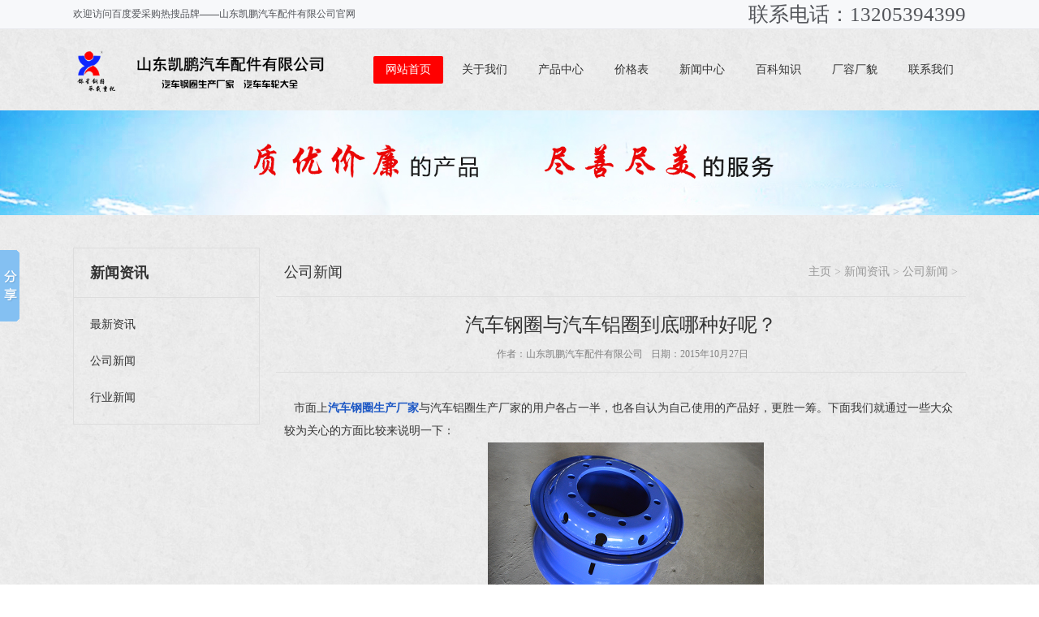

--- FILE ---
content_type: text/html
request_url: http://www.kaidagangquan.com/news/gongsi/100.html
body_size: 4344
content:
<!DOCTYPE html>
<html lang="zh-CN">
<head>
<meta charset="gb2312">
<meta http-equiv="X-UA-Compatible" content="IE=edge">
<meta name="viewport" content="width=device-width, initial-scale=1">
<title>汽车钢圈与汽车铝圈到底哪种好呢？_公司新闻-山东凯鹏汽车配件有限公司</title>
<meta name="keywords" content="汽车钢圈与汽车铝圈到底哪种好呢？" />
<meta name="description" content="汽车钢圈与汽车铝圈到底哪种好呢？" />
<link href="../../css/style.css" type="text/css" rel="stylesheet" />
<link href="../../css/font-awesome.css" type="text/css" rel="stylesheet" />
<link href="../../css/mobile.css" type="text/css" rel="stylesheet" />
<script type="text/javascript" src="../../js/jquery.min.js"></script>
<script type="text/javascript" src="../../js/TouchSlide.1.1.js"></script>
<script type="text/javascript" src="../../js/common.js"></script>
<script type="text/javascript">showNum(11,'news','add','.countnum');</script>

<!--[if lte IE 6]>
<script src="/style/js/png.js" type="text/javascript"></script>
<script type="text/javascript">
DD_belatedPNG.fix('*');
</script>
<![endif]-->

</head>

<body>
<!--头部开始-->
<header> <section> <div class="tem_inner tem_top">
<h2>欢迎访问百度爱采购热搜品牌——山东凯鹏汽车配件有限公司官网</h2>
<div class="tem_top_nav">
<ol>
<li><a href="###">联系电话：13205394399</a></li>
</ol>
</div>
</div>
</section> <div class="tem_inner tem_head">
<h1 class="logo"><a title="凯达汽车钢圈" href="/"><img alt="凯达汽车钢圈" src="../../img/logo.png" /></a></h1>
<nav> <ul>
<li class="first_menu"><a class="current" href="/">网站首页</a></li>
<li><a href="/about.html">关于我们</a> </li>
<li><a href="/product">产品中心</a> <dl> <dd><a href="/product/qcgq/">汽车钢圈</a> <div class="met_clear"></div>
</dd></dl></li>
<li><a href="/jiage.html">价格表</a> </li>
<li><a href="/news">新闻中心</a> <dl> <dd><a href="/news/gongsi">公司新闻</a> <a href="/news/hangye">行业新闻</a> <a href="/news/dongtai">最新动态</a> <div class="met_clear"></div>
</dd></dl></li>
<li><a href="/baike">百科知识</a> </li>
<li><a href="/crcm/">厂容厂貌</a> </li>
<li><a href="/contact.html">联系我们</a> </li>
</ul>
</nav></div>
</header> <div class="clear"></div>
<div class="header_mobile">
<div class="logo_mobile"><a title="汽车钢圈生产厂家-山东凯鹏汽车配件有限公司" href="/"><img alt="汽车钢圈生产厂家-山东凯鹏汽车配件有限公司" src="../../img/logo.png" /></a></div>
<div class="menu_mobile"></div>
</div>
<div class="clear"></div>
<div class="mobile_nav">
<ul>
<li><a href="/">网站首页</a></li>
<li><a href="/about.html">关于我们</a> </li>
<li><a href="/product">产品中心</a> <ul>
<li><a href="/product/qcgq/">汽车钢圈</a></li>
</ul>
</li>
<li><a href="/jiage.html">价格表</a> </li>
<li><a href="/news">新闻中心</a> <ul>
<li><a href="/news/gongsi">公司新闻</a></li>
<li><a href="/news/hangye">行业新闻</a></li>
<li><a href="/news/dongtai">最新动态</a></li>
</ul>
</li>
<li><a href="/baike">百科知识</a> <ul></ul>
</li>
<li><a href="/crcm/">厂容厂貌</a> <ul></ul>
</li>
<li><a href="/contact.html">联系我们</a> <ul></ul>
</li>
</ul>
</div>
<div class="clear"></div>  
<div class="tem_banner">
  <div class="flash"><img src='../../img/ban.jpg' width='1920' height='194' alt=''></div>
</div>
<div class="clear"></div>

<!--内容区开始-->
<section class="met_section  ">
  <aside>
    <section class="met_aside">
      <h2>新闻资讯</h2>
      <div class="met_aside_list">
 <li><a href='/news/dongtai/'>最新资讯</a></li>
        
        <li><a href='/news/gongsi/'>公司新闻</a></li>
        
        <li><a href='/news/hangye/'>行业新闻</a></li>
        
        <div class="met_clear"></div>
      </div>
    </section>
  </aside>
  <article>
    <div class="met_article">
      <section class="met_article_head">
        <h1><a href=''>公司新闻</a></h1>
        <div class="met_position"> <a href='/'>主页</a> > <a href='/news/'>新闻资讯</a> > <a href='####'>公司新闻</a> >  </div>
      </section>
      <div class="met_clear"></div>
      <section class="met_module2">
        <h1 class="met_title">汽车钢圈与汽车铝圈到底哪种好呢？</h1>
        <div class="met_infos"><span class="met_editor">作者：山东凯鹏汽车配件有限公司</span><span class="met_time">日期：2015年10月27日</span><script src="" type='text/javascript' language="javascript"></script></font></span></div>
        <div class="met_editor">
        <p>&nbsp; &nbsp;市面上<b><a href="http://www.kaidagangquan.com" target="_blank">汽车钢圈生产厂家</a></b>与汽车铝圈生产厂家的用户各占一半，也各自认为自己使用的产品好，更胜一筹。下面我们就通过一些大众较为关心的方面比较来说明一下：</p>
<p style="text-align:center;">&nbsp; &nbsp;<a href="http://www.kaidagangquan.com/product/qcgq/92.html" target="_blank"><img src="/UpFiles/Article/2015/9/29/2015092963461169.JPG" width="340" height="221" title="汽车钢圈" alt="汽车钢圈" /></a></p>
<p style="text-align:center;">（汽车钢圈）</p>
<p>&nbsp;&nbsp;&nbsp;1、品质：按照品质来说，铝圈是比汽车钢圈好，很多赛车的轮圈都是选用铝圈，铝圈刚性好，质量轻，散热相对比较快，外观也漂亮，舒适度也高。</p>
<p>&nbsp;&nbsp;&nbsp;2、价格：汽车钢圈也有钢圈的优点，比如，最吸引大家眼球的就是价格低，当然除此之外，汽车钢圈的韧性也非常好，如果变了形，比较好修复。</p>
<p>&nbsp;&nbsp;&nbsp;这下大家明白了吧！各有各的优势，至于您想买哪个，就看您自己的了！</p>

        </div>
        <div class="met_tools"> <span class="met_page_preinfo">上一篇：<a href="/news/gongsi/97.html" title="汽车钢圈的大小到底对我们的爱车有什么影响？">汽车钢圈的大小到底对我们的爱车有什么影响？</a></span> <span class="met_page_next">下一篇：<a href="/news/gongsi/109.html" title="汽车钢圈、轮胎定期清洗保养的好处">汽车钢圈、轮胎定期清洗保养的好处</a> </span> </div>
      </section>
    </div>
  </article>
  <div class="met_clear"></div>
</section>

<!--内容区结束-->

<section class="tem_index_footer"> <div class="tem_inner">
<dl class="tem_index_footer_contact"> <dt><span>联系我们</span></dt> <dd> <ul>
<li><i class="fa fa-map-marker"><b style="display:none;">1</b> </i>山东省临沂市兰山区义堂镇工业园</li>
<li><i class="fa fa-phone"><b style="display:none;">1</b> </i>13205394399（梁经理）</li>
<li style="padding-left:0px;">备案号：<a href="https://beian.miit.gov.cn/" rel="nofollow" target="_blank" style="color:#4d4d4d;"> 鲁ICP备2024101975号-2</a></li>
</ul>
</dd></dl> <dl class="tem_index_footer_attention"> <dt><span>关注我们</span></dt> <dd> <p>关注微博：</p>
<ul>
<li class="xinlan"><a title="关注新浪微博" href="http://weibo.com/gooxao" rel="nofollow" target="_blank">关注新浪微博</a></li>
<li class="tenxun"><a title="关注腾讯微博" href="http://t.qq.con/gooxao2" rel="nofollow" target="_blank">关注腾讯微博</a></li>
<li class="qq"><a title="联系QQ客服" href="http://wpa.qq.com/msgrd?v=3&amp;uin=123456789&amp;site=qq&amp;menu=yes" target="_blank">联系QQ客服</a></li>
</ul>
<p>微信公众号：</p>
<img alt="" src="http://www.kaidagangquan.com/img/ma.jpg" width="100" height="100" /></dd></dl> <div class="met_clear"></div>
</div>
</section><footer class="tem_footer"><section class="tem_inner"> <div class="tem_footer_nav"><a href="http://www.kaidagangquan.com/">网站首页</a> <a href="http://www.kaidagangquan.com/about.html">关于我们</a> <a href="http://www.kaidagangquan.com/product/">产品中心</a> <a href="http://www.kaidagangquan.com/jiage.html">价格表</a> <a href="http://www.kaidagangquan.com/news/">新闻中心</a> <a href="http://www.kaidagangquan.com/baike/">百科知识</a> <a href="http://www.kaidagangquan.com/crcm/">厂容厂貌</a> <a href="http://www.kaidagangquan.com/contact.html">联系我们</a> </div>
<div class="tem_footer_text">Copyright &#169; 2017-2020 www.kaidagangquan.com 版权所有 凯鹏<a href="http://www.kaidagangquan.com">汽车钢圈生产厂家</a>&nbsp; </div>
</section></footer> <script>(function() {var _53code = document.createElement("script");_53code.src = "https://tb.53kf.com/code/code/10197834/1";var s = document.getElementsByTagName("script")[0]; s.parentNode.insertBefore(_53code, s);})();</script><script>
var _hmt = _hmt || [];
(function() {
  var hm = document.createElement("script");
  hm.src = "//hm.baidu.com/hm.js?ba649d91383a28c4b5f8add7dd099516";
  var s = document.getElementsByTagName("script")[0]; 
  s.parentNode.insertBefore(hm, s);
})();
</script>
<script>window._bd_share_config={"common":{"bdSnsKey":{},"bdText":"","bdMini":"2","bdMiniList":false,"bdPic":"","bdStyle":"0","bdSize":"16"},"slide":{"type":"slide","bdImg":"2","bdPos":"left","bdTop":"250"},"image":{"viewList":["qzone","tsina","tqq","renren","weixin"],"viewText":"分享到：","viewSize":"16"},"selectShare":{"bdContainerClass":null,"bdSelectMiniList":["qzone","tsina","tqq","renren","weixin"]}};with(document)0[(getElementsByTagName('head')[0]||body).appendChild(createElement('script')).src='http://bdimg.share.baidu.com/static/api/js/share.js?v=89860593.js?cdnversion='+~(-new Date()/36e5)];</script>
<script>
(function(){
    var bp = document.createElement('script');
    var curProtocol = window.location.protocol.split(':')[0];
    if (curProtocol === 'https') {
        bp.src = 'https://zz.bdstatic.com/linksubmit/push.js';
    }
    else {
        bp.src = 'http://push.zhanzhang.baidu.com/push.js';
    }
    var s = document.getElementsByTagName("script")[0];
    s.parentNode.insertBefore(bp, s);
})();
</script>
<!--版权区结束-->

</body>
</html>




--- FILE ---
content_type: text/html
request_url: http://www.kaidagangquan.com/config/count.asp?id=11&stype=news&show=add
body_size: 1237
content:
<!DOCTYPE html PUBLIC "-//W3C//DTD XHTML 1.0 Transitional//EN" "http://www.w3.org/TR/xhtml1/DTD/xhtml1-transitional.dtd">
<html xmlns="http://www.w3.org/1999/xhtml">
<head>
<meta http-equiv="Content-Type" content="text/html; charset=utf-8" />

<!-- Viewport metatags -->
<meta name="HandheldFriendly" content="true" />
<meta name="MobileOptimized" content="320" />
<meta name="viewport" content="width=device-width, initial-scale=1.0, maximum-scale=1.0, user-scalable=no" />

<link rel="stylesheet" type="text/css" href="../404/cdpcss/dandelion.css"  media="screen" />

<title>404</title>

</head>

<body>
    
	<!-- Main Wrapper. Set this to 'fixed' for fixed layout and 'fluid' for fluid layout' -->
	<div id="da-wrapper" class="fluid">
    
        <!-- Content -->
        <div id="da-content">
            
            <!-- Container -->
            <div class="da-container clearfix">
            
            	<div id="da-error-wrapper">
                	
                   	<div id="da-error-pin"></div>
                    <div id="da-error-code">
                    	error <span>404</span>                    </div>
                
                	<h1 class="da-error-heading">哎哟喂！页面呢！我的页面呢！</h1>


				<p class="am-text-center">
					<span id="num">5</span>秒后自动跳转到首页<a href="http://www.kaidagangquan.com">马上跳转</a>
				</p>

					<center><a href="http://www.kaidagangquan.com/">
                    <h3>返回首页</h3>
                </a></center>
                 
                </div>
            </div>
        </div>
        
        <!-- Footer -->
        <div id="da-footer">
        	<div class="da-container clearfix">
           	<p>  Copyright © 2019. All Rights Reserved. 尚帝网络 </div>
        </div>

    </div>
    
<script type="text/javascript">
	var num = 5;
	function redirect() {
		num--;
		document.getElementById("num").innerHTML=num;
		if (num < 0) {
			document.getElementById("num").innerHTML = 0;
			location.href = "http://www.kaidagangquan.com/";
		}
	}
	setInterval("redirect()", 1000);
</script>
	
</body>
</html>


--- FILE ---
content_type: text/css
request_url: http://www.kaidagangquan.com/css/style.css
body_size: 9765
content:
@charset "utf-8";



html,body{background: url(../../img/bj.png);color:#333;font:14px/1.6 'Microsoft YaHei',Tahoma,Verdana,'Simsun';}



a{color:#333;text-decoration:none;}



a:hover{color:#e9280c;text-decoration:none;}



.clear{clear:both;}



.tem_inner,.met_section{position:relative;margin:0 auto;margin:0 auto;width:1100px;}



header.tem_headborder{border-bottom:1px solid #ddd;}



header section{border-bottom:1px solid #e7e8ed;background:#f7f8fa;}



.tem_top{position:relative;z-index:100;height:35px;color:#53555a;font-size:12px;line-height:35px;}



.tem_top h2{font-weight:normal;}



.tem_top a{color:#53555a;font-size:25px}



.tem_top a:hover{color:#e9280c;}



.tem_top_nav{position:absolute;top:0;right:0;}



.tem_top_nav ol{float:right;margin:0;padding:0;}



.tem_top_nav ol li{float:left;list-style:none;}



.tem_top_nav ol li.line{width:30px;color:#eee;text-align:center;}



.tem_top_nav dl{position:relative;float:right;}



.tem_top_nav dl dt i{margin-left:5px;}



.tem_top_nav dl dd{position:absolute;top:35px;right:0;display:none;padding:10px 18px;border:1px solid #e7e8ed;background:#f7f8fa;white-space:nowrap;}



.tem_top_nav dl dd a{display:block;height:35px;line-height:35px;}



.tem_top_nav div.line{float:right;width:30px;color:#eee;text-align:center;}



.tem_head{min-height:100px;}



.tem_head h1 img,.tem_head h2 img{position:relative;z-index:999;font-size:0;}



header h1{display:inline;}



.logo img{    height: 70px;
    float: left;
    margin-top: 15px;}



.tem_head nav{position:absolute;top:50%;right:0;margin-top:-17px;height:34px;line-height:34px;}



.tem_head nav ul{margin:0;padding:0;list-style:none;}



.tem_head nav ul li{position:relative;float:left;margin-left:8px;}



.tem_head nav a{display:block;padding:0 15px;}



.tem_head nav a:hover{color:#e9280c;}



.tem_head nav a.current{border-radius:2px;background:#ff0000;color:#fff;}



.tem_head nav a.current:hover{color:#fff;}



.tem_head nav ul li dl{
    position:absolute;
    top:34px;
    left:0px;
    z-index:99;
    display:none;
    background:#f3f4f5;width:100%;}



.tem_head nav ul li dl li{ position:inherit;}



.tem_head nav ul li dl dd{float:left;padding:20px 0;width:100%;}



.tem_head nav ul li dl dd a{margin:0 10px;padding:0;padding:8px 5px;text-align:center;line-height:1.5;}



.tem_head nav ul li dl dt{float:right;overflow:hidden;padding:20px 20px 20px 0;width:380px;height:200px;font-size:0;}



.tem_head nav ul li dl dt img{width:380px;height:200px;}



.tem_head nav ul li dl dd i{position:absolute;top:-14px;left:36px;z-index:100;width:100%;color:#f3f4f5;font-size:22px;}



.tem_head nav ul li dl.tem_pronoaw{width:auto;}



.tem_head nav ul li dl.tem_pronoaw dd{width:auto;}



.tem_head nav ul li dl.tem_pronoaw dd div{float:left;padding:0 20px;min-width:100px;}



.tem_head nav ul li dl.tem_pronoaw dd div h3{margin-bottom:5px;border-bottom:1px solid #888;font-weight:normal;}



.tem_head nav ul li dl.tem_pronoaw dd div p a{margin:0;}



.tem_banner{position:relative;overflow:hidden;background:#fafafa;text-align:center;font-size:0;}



.tem_banner ul { overflow:hidden; }



.tem_banner ul li{float:left;width:100%;list-style:none;background-position:50% 50%;background-repeat:no-repeat;}



.tem_banner ul li a{display:block;width:100%;height:100%;}



.tem_banner ul li img{ max-width:100%; height:auto;}



.tem_banner .flex-control-nav{position:absolute;right:0;bottom:20px;left:0;text-align:center;}



.tem_banner .flex-control-nav li{margin:0px;}



.tem_banner .flex-control-nav li a{display:inline-block;margin:0 6px;width:10px;height:10px;border:1px solid #fff;border-radius:10px;text-indent:-999em;cursor:pointer; background:none;}



.tem_banner .flex-control-nav li a.flex-active{background:#fff;}



.tem_banner .flash img{width:100%; height:auto;}



/*flash*/



.flash{width:100%;float:left;}



.slideBox{ position:relative; overflow:hidden;background:#000;}



.slideBox .bd{position:relative; z-index:0;margin:0 auto; }



.slideBox .bd li{position:relative; text-align:center;  }



.slideBox .bd li img{width:100%; float:left;}	



.slideBox .hd{width:100%;position:absolute;z-index:1;bottom:10px;left:0;height:12px;line-height:12px;}



.slideBox .hd ul{text-align:center;}



.slideBox .hd ul li{cursor:pointer;display:inline-block;*display:inline;zoom:1;width:10px;height:10px;margin:0 5px;overflow:hidden;border:1px solid #fff;/*filter:alpha(opacity=80);opacity:0.8;*/line-height:999px; border-radius:50%;}



.slideBox .hd ul .on{background:#fff;}







.hide{ display:none;}



.header_mobile{display:none;}



.mobile_nav{ display:none;}











.tem_index_title{margin:0 0 50px 0;border-bottom:1px solid #ccc;text-align:center;font-weight:normal;font-size:22px;}



.tem_index_title span{position:relative;top:2px;display:inline-block;padding:10px 15px;border-bottom:4px solid #666;}



.tem_index_title p{color:#8c8c8c;font-weight:normal;}



.tem_index_more{clear:both;margin:0 auto;padding-top:30px;width:200px;text-align:center;}



.tem_index_more a{display:block;height:40px;background:#ff0000;color:#fff;font-weight:normal;font-size:14px;line-height:40px;}



.tem_index_more a:hover{background:#d82208;color:#fff;}



.tem_index_to{border-top:1px solid #e7e8ed;border-bottom:1px solid #e7e8ed;background:#f7f8fa;}



.tem_wp1,.tem_wp2,.tem_wp3,.tem_wp4,.tem_wp5{visibility:hidden;}



.bounceInLeft,.bounceInRight,.fadeInUp,.fadeInUpDelay,.fadeInDown,.fadeInUpD,.fadeInLeft,.fadeInRight{visibility:visible;}



.tem_index_about{padding:50px 0 80px;}



.tem_index_about_cont{margin-right:25px;padding:0px 0;}



.tem_index_about_txt{float:left;width:55%;}



.tem_index_about .txtwd100{float:none;width:100%;}



.tem_index_about_txt .met_editor{padding:0px 50px 0;}



.tem_index_about_img{float:right;overflow:hidden;width:45%;height:227px;font-size:0;}



.tem_index_about_video{float:right;overflow:hidden;width:45%;}



.tem_index_about_img ul{float:left;overflow:hidden;width:70%;height:227px;list-style:none;}



.tem_index_about_img .tem_index_about_img_noe{float:none;width:100%;}



.tem_index_about_img ul li{padding:4px;border:1px solid #eee;}



.tem_index_about_img ul img{width:100%;height:217px;}



.tem_index_about_img ol{float:right;overflow:hidden;width:30%;list-style:none;}



.tem_index_about_img ol li{position:relative;margin-bottom:8px;margin-left:20px;padding:4px;border:1px solid #eee;}



.tem_index_about_img ol img{width:100%;height:60px;cursor:pointer;}



.tem_index_about_img ol li.tem_now{background:#eee;}



.tem_index_about_img ol li i{position:absolute;top:26px;left:-8px;display:none;color:#eee;font-size:20px;}



.tem_index_about_img ol li.tem_now i{display:block;}



.tem_index_about_img ol li.tem_hover{background:#eee;}



.tem_index_about_more{padding-top:10px;}



.tem_index_about_more a{display:inline-block;padding:0 30px;height:30px;border:2px solid #eee;color:#999!important;text-decoration:none;font-weight:normal;line-height:30px;}



.tem_index_about_more a:hover{ background:#eee; text-decoration:none!important; }



.tem_index_product{padding:50px 0 80px;}



.tem_index_product ul{list-style:none;}



.tem_index_product ul li{width:20%; padding:0 2.5%;float:left;overflow:hidden;margin-bottom:30px;text-align:center;}



.tem_index_product ul li a{display:block;margin:0 auto;background:#fff;text-align:center;font-size:0;}



.tem_index_product ul li h2{padding:10px;background:#8c989f;color:#fff;text-align:left;font-weight:normal;font-size:14px;}



.tem_index_product a img{width:100%;height:auto;-webkit-transition:all .5s;-moz-transition:all .5s;-o-transition:all .5s;transition:all .5s;}



.tem_index_product a:hover img{opacity:.5;filter:alpha(opacity=50);-moz-opacity:.5;-khtml-opacity:.5;}



.tem_index_news{padding:50px 0 80px;text-align:center;}



.tem_index_news_tab{display:inline-block;margin:0 0 10px;height:37px;border-right:1px solid #8c989f;list-style:none;line-height:37px;}



.tem_index_news_tab li{float:left;}



.tem_index_news_tab li h3{padding:0 40px;height:35px;border:1px solid #8c989f;border-right:0;font-weight:normal;line-height:35px;cursor:pointer;}



.tem_index_news_tab li.on h3{background:#8c989f;color:#fff;}



.tem_index_news_tab li:hover h3{background:#8c989f;color:#fff;}



.tem_index_news_list{margin:20px 0 0;}



.tem_index_news_list li{float:left;overflow:hidden;width:50%;list-style:none;text-align:left;}



.tem_index_news_list li a{display:block;}



.tem_index_news_list li dl{margin-right:10px;padding-top:21px;height:115px;}



.tem_index_news_list li dl.tem_even{margin-right:0;margin-left:10px;}



.tem_index_news_list dt{position:relative;float:left;overflow:hidden;width:100px;height:105px;border-bottom:1px solid #e7e8ed;font-size:30px; padding-top:10px; text-align:center}
.tem_index_news_list dt p{ font-size:14px}



.tem_index_news_list dt img{margin-left:10px;width:90px;height:90px;border-radius:60px;}



.tem_index_news_list dd{float:left;margin-left:-100px;width:100%;}



.tem_index_news_list dd a{padding:0 10px;}



.tem_index_news_list_txt{margin-left:100px;height:115px;border-bottom:1px solid #e7e8ed;}



.tem_index_news_list_txt h3{overflow:hidden;margin-bottom:3px;height:23px;color:#000;font-weight:normal;line-height:23px;}



.tem_index_news_list_txt p{overflow:hidden;height:42px;color:#818181;}



.tem_index_news_list_txt span.time{display:block;height:25px;color:#818181;line-height:25px;}



.tem_index_news_list li dl:hover{background:#f7f8fa;}



.tem_index_news_list .tem_index_more{float:none;width:200px;text-align:center;}



.tem_index_case{padding:50px 0 80px;}



.tem_index_case_list ul.slides li{float:left;list-style:none;}



.tem_index_case_list .tem_list{float:left;width:25%;}



.tem_index_case_list .tem_list dt{ text-align:center;font-size:0;}



.tem_index_case_list .tem_list dt a{display:block;overflow:hidden;margin:0 auto;}



.tem_index_case_list .tem_list dt img{-webkit-transition:all .3s ease;-moz-transition:all .3s ease;transition:all .3s ease;}



.tem_index_case_list .tem_list dt a:hover img{-webkit-transform:scale(1.2);-moz-transform:scale(1.2);-o-transform:scale(1.2);transform:scale(1.2);-ms-transform:scale(1.2);}



.tem_index_case_list .tem_list h3{margin:0 auto;height:40px;background:#8c989f;text-align:center;font-weight:normal;line-height:40px;}



.tem_index_case_list .tem_list h3 a{color:#fff;}



.tem_index_case_list .tem_list h3 a:hover{color:#fff;}



.tem_index_case_list .flex-control-nav{margin-top:30px;}



.tem_index_footer{padding:40px 0 50px;background:#1e1e1e;}



.tem_index_footer dl{float:left;}



.tem_index_footer dl dt{margin-right:25px;height:40px;border-bottom:1px solid #363636;color:#f3f3f3;font-size:16px;line-height:40px;}



.tem_index_footer dl dt span{position:relative;top:-1px;display:inline-block;border-bottom:3px solid #838383;}



.tem_index_footer dl dd{margin-right:25px;}



.tem_index_footer_contact{width:35%;}



.tem_index_footer_contact li{position:relative;margin-top:25px;padding-top:5px;padding-left:48px;min-height:35px;color:#646363;list-style:none;}



.tem_index_footer_contact li i{position:absolute;top:0;left:0;width:35px;height:35px;border:1px solid #424244;border-radius:5px;color:#7c7c7c;text-align:center;font-size:22px;line-height:35px;}



.tem_index_footer_link{width:35%;}



.tem_index_footer_link dd{padding:20px 0;}



.tem_index_footer_link a{display:inline-block;margin:0 12px 10px 0;color:#646363;white-space:nowrap;}



.tem_index_footer_link a:hover{color:#ababab;}



.tem_index_footer_link a img{height:45px;}



.tem_index_footer_attention{width:30%;}



.tem_index_footer_attention dd{padding:20px 0;color:#646363;}



.tem_index_footer_attention li{display:inline-block;margin:8px;list-style:none;}



.tem_index_footer_attention li a{display:block;overflow:hidden;width:44px;height:44px;background:url(../img/pnt.png) no-repeat left top;color:#646363;font-size:0;}



.tem_index_footer_attention li.tenxun a{background-position:-83px top!important;}



.tem_index_footer_attention li.weixin a{background-position:-247px top!important;}



.tem_index_footer_attention li.qq a{background-position:-165px top!important;}



.tem_index_footer_attention li:hover a{background:url(../img/pnthover.png) no-repeat;}



.tem_index_footer_attention img{margin-top:8px;width:100px; height:auto;}



.tem_index_footer_attention p{margin-top:5px;}



.tem_footer{position:relative;padding:30px 0;background:#161616;color:#4a4a4a;font-size:12px;}



.tem_footer a{color:#4a4a4a;}



.tem_footer_nav{position:absolute;top:50%;right:0;margin-top:-15px;height:30px;line-height:30px;}



.tem_footer_nav a{margin-left:30px;}



.powered_by_metinfo{height:35px;background:#161616;color:#4a4a4a;text-align:center;font-size:12px;line-height:35px;}



.powered_by_metinfo a{color:#4a4a4a;}



.met_section{position:relative;padding:40px 0 50px;}



.met_section aside{position:relative;float:left;width:230px;}



.met_section article{float:left;margin-left:-230px;width:100%;}



.met_section article .met_article{margin-left:250px;}



.met_section_asidenone article{float:none;margin-left:0;}



.met_section_asidenone article .met_article{margin-left:0;}



.met_section aside section{border:1px solid #ddd;}



.met_section aside section h2{padding:0 20px;height:60px;border-bottom:1px solid #ddd;font-size:18px;line-height:60px;}



.met_section aside .met_aside_list{padding:10px 0;}



.met_section aside .met_aside dl dt{height:45px;line-height:45px;}



.met_section aside .met_aside dl dt a{display:block;padding:0 20px;color:#333;}



.met_section aside .met_aside dl dt a:hover{background:#efefef;}



.met_section aside .met_aside dl dt.on{background:#efefef; border-left:4px solid #e9280c;}



.met_section aside .met_aside dl dd{padding:6px 0 6px 0;}



.met_section aside .met_aside dl dd a{display:block;padding-left:40px;height:35px;color:#333;font-weight:normal;line-height:35px;}



.met_section aside .met_aside dl dd .on a,.met_aside dl dd a:hover{background:#efefef;}



.met_section aside .met_related{margin-top:20px;}



.met_section aside .met_related ul{padding:20px;}



.met_section aside .met_related li{margin-bottom:8px;list-style:none;}



.met_article_head{position:relative;padding:0 10px;height:60px;border-bottom:1px solid #ddd;line-height:60px;}



.met_article_head .met_position{position:absolute;top:0;right:10px;color:#aaa;font-family:'瀹嬩綋';}



.met_article_head .met_position li{float:left; list-style-type:none; margin:0 5px;}



.met_article_head .met_position a{color:#999;font-family:'Microsoft YaHei',Tahoma,Verdana,'Simsun';}



.met_article_head h1{color:#555;font-weight:normal;font-size:18px;}



.met_section_sehed{padding-top:0;}



.met_section_head{height:50px;color:#aaa;font-size:12px;font-family:'瀹嬩綋';line-height:50px;}



.met_section_head a{color:#999;font-family:'Microsoft YaHei',Tahoma,Verdana,'Simsun';}



.met_section_head a:hover{color:#e9280c;}







.met_aside_list{}



.met_aside_list ul{}



.met_aside_list li{margin:0px;padding:0px;list-style-type:none;height: 45px;line-height: 45px;}



.met_aside_list li a{padding:0 20px; display:block;}



.met_aside_list li a:hover{background:#efefef;}



.met_aside_list li a#lsed{background: #efefef;border-left: 4px solid #e9280c;}











/*浠ヤ笅CSS鏍峰紡璋ㄦ厧淇敼锛屽唴椤靛悇妯″潡鏍峰紡锛屽妯℃澘鍙叡鐢�*/



body,h1,h2,h3,h4,h5,h6,dl,dt,li,ol,ul,dd,th,td,p,pre,form,input,button,textarea,hr{margin:0;padding:0}



h1,h2,h3,h4,h5,h6{font-size:100%}



img{border:0}



button,input,select,textarea{font-size:100%}



.met_clear{clear:both}



.met_none{display:none}



.met_hidden{visibility:hidden}



.met_fl{float:left}



.met_fr{float:right}



.met_img{width:100%; text-align:center;}



.met_img img{ max-width:100%;}



.met_editor{line-height:2}



.met_editor ul,.met_editor ol{padding:0 0 0 25px;margin:0}



.met_editor a{color:#1c57c4}



.met_editor a:hover{text-decoration:underline}



.met_editor img{max-width:100%;height:auto;}



.met_editor iframe{max-width:100%;}



.met_editor blockquote{padding-top:5px;padding-bottom:5px;padding-left:15px;border-left:4px solid #ddd}



.met_editor hr{display:block;padding:0;border:0;height:0;border-top:1px solid #ddd;margin:20px 0;-webkit-box-sizing:content-box;box-sizing:content-box}



.met_editor .metvideobox{ text-align:center; visibility:hidden; margin:10px auto; }



.met_editor .video-js{ max-width:100%; }



.met_editor table{width:100%!important;margin-bottom:1.6rem;border-spacing:0!important;border-collapse:collapse!important;padding:0!important;border:0}



.met_editor table td{border:1px solid #ddd!important}



.met_editor table>thead>tr>th,table>tbody>tr>th,table>tfoot>tr>th,table>thead>tr>td,table>tbody>tr>td,table>tfoot>tr>td{padding:.7rem;line-height:1.6;vertical-align:top;border-top:1px solid #ddd}



.met_editor table>thead>tr>th{vertical-align:bottom;border-bottom:1px solid #ddd}



.met_editor #page_break .collapse{display:none}



.met_editor #page_break .num{padding:10px 0;text-align:center}



.met_editor #page_break .num li{display:inline;margin:0 2px;padding:3px 5px;border:1px solid #ccc;background-color:#fff;color:#666;text-align:center;cursor:pointer;font-family:Arial;font-size:12px;overflow:hidden}



.met_editor #page_break .num li.on{background-color:#ccc;color:#fff;font-weight:bold}



.metinfo-banner1{overflow:hidden;margin:0 auto}



.met_pager{text-align:center;padding:30px 0 0}



.met_pager a{border:1px solid #e0e0e0;text-align:center;height:28px;line-height:28px;min-width:28px;_width:28px;text-align:center;display:inline-block;color:#aaa}



.met_pager a:hover{border:1px solid #a0a0a0;color:#aaa}



.met_pager .PreSpan,.met_pager .NextSpan{height:30px;line-height:30px;min-width:60px;_width:60px;text-align:center;background:#f0f0f0;color:#ccc;display:inline-block}



.met_pager .PreA,.met_pager .NextA{height:28px;line-height:28px;min-width:58px;_width:58px;color:#aaa}



.met_pager .PreSpan,.met_pager .PreA{margin-right:6px}



.met_pager .NextSpan,.met_pager .NextA{margin-left:6px}



.met_pager .firstPage,.met_pager .lastPage{font-weight:bold;height:28px;line-height:28px;min-width:40px;_width:40px;color:#aaa}



.met_pager .Ahover{font-weight:bold;background:#f0f0f0;color:#aaa}



.met_pager .PageText{margin-left:10px;color:#aaa}



.met_pager #metPageT,#metPageB{text-align:center;border:1px solid #e0e0e0;color:#aaa}



.met_pager #metPageT{width:20px;padding:6px 5px 5px}



.met_pager #metPageB{min-width:40px;_width:40px;padding:6px 0 5px;cursor:pointer;font-weight:bold}



*html .met_pager #metPageT{height:13px;line-height:13px}



*html .met_pager #metPageB{padding:0;height:28px;line-height:20px}



*+html .met_pager #metPageT{height:13px;line-height:13px}



*+html .met_pager #metPageB{padding:0;height:28px;line-height:20px}



.met_module1{padding:30px 10px}



.met_module2_list{padding:10px 10px}



.met_module2_list li{list-style:none;border-bottom:1px solid #ddd;padding:15px 100px 15px 10px;position:relative}



.met_module2_list h2{font-weight:normal}



.met_module2_list li p{color:#818181}



.met_module2_list li span.time{color:#818181;position:absolute;right:10px;top:15px}



.met_module2_list li h2 i{margin-right:10px;position:relative}



.met_module2_list li.list_2 h2,.met_module2_list li.list_3 h2{margin-bottom:3px;font-weight:bold}



.met_module2_list li.list_2{padding:15px 0}



.met_module2_list li.list_3{padding-left:100px;min-height:80px}



.met_module2_list li.list_3 img{position:absolute;left:0;top:15px}



.met_module2_list li.list_3 span.time{position:static}



.met_module2{padding:10px 0 0 0;}



.met_module2 h1.met_title{font-size:24px;font-weight:normal;padding:5px 0; text-align:center;}



.met_module2 .met_infos{color:#818181;font-size:12px;margin-bottom:30px;padding-bottom:10px;border-bottom:1px solid #ddd; text-align:center;}



.met_module2 .met_time{padding-right:6px}



.met_module2 .met_source{padding-right:6px}



.met_module2 .met_source a{color:#607fa6}



.met_module2 .met_editor{padding:0 10px}



.met_tools{border-top:1px solid #ddd;margin-top:30px;position:relative;padding:10px 10px 0;height:50px;line-height:50px}



.met_page_preinfo{float:left;}



.met_page_next{float:right;}



.met_tools .met_page{width:100%;clear:both;color:#818181}



.met_tools .met_page li{ display:inline; list-style:none; margin-left:30px;}



.met_tools .met_page li span{ padding-right:5px;}



.met_tools .met_page a{color:#607fa6}



.met_module3_list ul.list_1{list-style:none;}



.met_module3_list ul.list_1 li{width:27%;padding:0 2.66%;float:left;text-align:center;margin:10px 0;overflow:hidden}



.met_module3_list ul.list_1 li img{width:227px;height:171px;}



.met_module3_list ul.list_1 li a{text-align:center;display:block;margin:0 auto;background:#fff;border:1px solid #ddd;font-size:0}



.met_module3_list ul.list_1 li h2{text-align:left;font-size:14px;padding:10px 10px;font-weight:normal;border-top:1px solid #ddd}



.met_module3_list ul a img{transition:all .5s;-webkit-transition:all .5s;-moz-transition:all .5s;-o-transition:all .5s}



.met_module3_list ul a:hover h2{color:#333}



.met_module3_list ul a:hover img{filter:alpha(opacity=50);-moz-opacity:.5;-khtml-opacity:.5;opacity:.5}



.met_module3_list ul.list_2{list-style:none;visibility:hidden}



.met_module3_list ul.list_2 li{padding:20px 10px;border-bottom:1px solid #ddd}



.met_module3_list ul.list_2 dt{float:left;position:relative}



.met_module3_list ul.list_2 dd{float:left;width:100%}



.met_module3_list ul.list_2 dd h2{padding:5px 10px;font-size:15px;font-weight:normal}



.met_module3_list ul.list_2 dd p{padding:5px 10px;color:#818181}



#showproduct dl.pshow{visibility:hidden}



#showproduct dl.pshow dt{float:left;position:relative;font-size:0;text-align:center;overflow:hidden;border-right:1px solid #ddd}



#showproduct dl.pshow dt .met_box{margin:0 auto;visibility:hidden}



#showproduct dl.pshow dt .met_box figcaption{display:none}



#showproduct dl.pshow dt .my-simple-gallery figure{float:left;margin:0}



#showproduct dl.pshow dt li{display:inline-block;margin-right:10px;margin-top:10px;cursor:pointer}



#showproduct dl.pshow dt li img{filter:alpha(opacity=90);-moz-opacity:.9;-khtml-opacity:.9;opacity:.9}



#showproduct dl.pshow dt li.flex-active{border:2px solid #000;width:66px;height:66px;position:relative;overflow:hidden}



#showproduct dl.pshow dt li.flex-active img{position:relative;left:-2px;top:-2px}



#showproduct dl.pshow dd{float:left;width:100%}



#showproduct dl.pshow dd .met_box{padding:0 20px}



#showproduct dl.pshow dd .met_box h1{font-size:24px;padding:20px 5px;border-bottom:1px solid #ddd}



#showproduct dl.pshow dd .met_box ul li{list-style:none;color:#818181;padding:8px 5px 8px 90px;border-bottom:1px solid #ddd;position:relative}



#showproduct dl.pshow dd .met_box ul li span{position:absolute;left:0;top:0;padding:8px 5px;width:80px;word-wrap:break-word}



#showproduct dl.pshow dd .met_box .desc{padding:10px;margin-top:20px;background:#f7f8fa;color:#666}



#showproduct .met_nav{height:45px;line-height:45px;margin:30px 0;border:1px solid #ddd}



#showproduct .met_nav li{float:left;list-style:none;border-right:1px solid #ddd;cursor:pointer}



#showproduct .met_nav li a{display:block;padding:0 40px}



#showproduct .met_nav li.met_now,#showproduct .met_nav li.met_hover{background:#f7f8fa}



#showproduct .met_related{margin-top:30px;font-size:18px;font-weight:normal;border-bottom:1px solid #ddd;padding:10px 10px;color:#333}



#showproduct .met_related_list{list-style:none;visibility:hidden}



#showproduct .met_related_list li{float:left;text-align:center;margin-top:30px;overflow:hidden}



#showproduct .met_related_list li a{text-align:center;display:block;margin:0 auto;background:#fff;border:1px solid #ddd;font-size:0}



#showproduct .met_related_list li h2{text-align:left;font-size:14px;padding:10px 10px;font-weight:normal;border-top:1px solid #ddd}



#showproduct .met_related_list li img{transition:all .5s;-webkit-transition:all .5s;-moz-transition:all .5s;-o-transition:all .5s}



#showproduct .met_related_list li a:hover h2{color:#333}



#showproduct .met_related_list li a:hover img{filter:alpha(opacity=50);-moz-opacity:.5;-khtml-opacity:.5;opacity:.5}



#showproduct .met_nav_contbox{padding:0 10px}



#downloadlist{padding:15px}



#downloadlist .metlist{margin-bottom:20px}



#downloadlist .metlist dt{border-bottom:1px solid #ddd;font-size:14px;font-weight:bold;padding:8px 5px 8px 0;background:url(../images/dt-9.gif) no-repeat 5px 11px}



#downloadlist .metlist dd{color:#999;padding:8px;background:#f7f8fa}



#downloadlist .metlist dd b{font-weight:normal}



#downloadlist .metlist dd div{float:right}



#downloadlist .metlist dd span{padding-right:20px}



#downloadlist .metlist dd a{color:#1c57c4}



#downloadlist .metlist dd a.down{color:#fa1a1a}



#showdownload{padding:15px}



#showdownload h1.title{font-size:24px;padding:15px 5px;border-bottom:1px solid #ddd;margin-bottom:30px}



#showdownload .paralist{background:#8c989f;padding:5px 10px;color:#fff;visibility:hidden}



#showdownload .paralist li{list-style:none;padding:8px 5px 8px 90px;min-height:20px;position:relative;border-bottom:1px solid #ddd}



#showdownload .paralist li:last-child{border-bottom:0}



#showdownload .paralist li a{color:#fff}



#showdownload .paralist li span{position:absolute;left:0;top:0;width:80px;padding:8px 5px;word-wrap:break-word}



#showdownload .met_editor{padding:0 10px}



#showdownload .ctitle{margin:30px 0 10px;padding:0 10px;font-size:16px;font-weight:normal;height:40px;line-height:40px;border-bottom:1px solid #ddd}



#showdownload .downloadbox{margin-top:30px}



#showdownload .downloadbox a{display:inline-block;background:#23b7e5;height:35px;line-height:35px;padding:0 35px;color:#fff;border-radius:2px}



#showdownload .downloadbox a:hover{background:#38c4f0}



#showdownload .downloadbox a.active{background:#1ba4cf}



#imglist ul.list_1{list-style:none;visibility:hidden}



#imglist ul.list_1 li{float:left;text-align:center;margin-top:30px;overflow:hidden}



#imglist ul.list_1 li a{text-align:center;display:block;margin:0 auto;background:#fff;border:1px solid #ddd;font-size:0}



#imglist ul.list_1 li h2{text-align:left;font-size:14px;padding:10px 10px;font-weight:normal;border-top:1px solid #ddd}



#imglist ul a img{transition:all .5s;-webkit-transition:all .5s;-moz-transition:all .5s;-o-transition:all .5s}



#imglist ul a:hover h2{color:#333}



#imglist ul a:hover img{filter:alpha(opacity=50);-moz-opacity:.5;-khtml-opacity:.5;opacity:.5}



#imglist ul.list_2{list-style:none;visibility:hidden}



#imglist ul.list_2 li{padding:20px 10px;border-bottom:1px solid #ddd}



#imglist ul.list_2 dt{float:left;position:relative}



#imglist ul.list_2 dd{float:left;width:100%}



#imglist ul.list_2 dd h2{padding:5px 10px;font-size:15px}



#imglist ul.list_2 dd p{padding:5px 10px;color:#818181}



#showimg h1.met_title{font-size:24px;padding:15px 5px;border-bottom:1px solid #ddd;margin-bottom:30px}



#showimg .met_slide_box{text-align:center;background:#000;margin:0 auto;overflow:hidden;position:relative}



#showimg .met_slide_list ul{display:none;}



#showimg ul.exposureThumbs{border-right:0;padding:0;margin:0;list-style-type:none;height:79px; width:790px; margin:0px auto;padding:10px}



#showimg ul.exposureThumbs li{background:#111;margin:0 10px 0 0;padding:0;text-align:center;display:none;float:left}



#showimg ul.exposureThumbs li img{cursor:pointer}



#showimg ul.exposureThumbs li.last{margin:0}



#showimg .exposureWrapper{position:absolute;top:0;left:0}



#showimg .exposureWrapper img{cursor:pointer;position:absolute;top:0;left:0}



#showimg .exposureLoaded{background-image:none}



#showimg ul.exposureThumbs li{width:150px;height:79px}



#showimg .exposureSlideshowControls a{font-size:11px;color:#bba;text-decoration:none;outline:0;padding:2px 6px;display:inline}



#showimg .exposureSlideshowControls a:active,.exposureSlideshowControls a:hover{background-color:#999;color:#444}



#showimg .met_slide_box .left,.met_slide_box .right{position:absolute;width:50%;cursor:pointer}



#showimg .met_slide_box .left a,.met_slide_box .right a{display:block;width:100%;height:100%}



#showimg .imgparalist{background:#8c989f;padding:5px 10px;color:#fff;visibility:hidden;margin-top:30px;visibility:hidden}



#showimg .imgparalist li{list-style:none;padding:8px 5px 8px 90px;min-height:20px;position:relative;border-bottom:1px solid #ddd}



#showimg .imgparalist li:last-child{border-bottom:0}



#showimg .imgparalist li a{color:#fff}



#showimg .imgparalist li span{position:absolute;left:0;top:0;width:80px;padding:8px 5px;overflow:hidden;word-wrap:break-word}



#joblist{padding:15px}



#joblist dl{padding:10px 5px 10px;margin-top:30px;border:1px solid #ddd}



#joblist dt{padding:0 10px;font-size:16px;font-weight:bold}



#joblist dd .dtail{padding:5px 10px 0;border-top:1px solid #ddd}



#joblist dd .dtail span{margin-right:15px}



#joblist dd .dtail a{color:#1c57c4}



#joblist dd .editor{padding:10px}



#joblist dd .mis{padding:5px 10px;border-bottom:1px solid #ddd;font-size:12px}



#joblist dd .mis span{margin-right:15px;color:#999}



#showjob h1.title{font-size:24px;padding:15px 5px;border-bottom:1px solid #ddd;margin-bottom:30px}



#showjob .ctitle{margin:30px 0 10px;padding:0 10px;font-size:16px;font-weight:normal;height:40px;line-height:40px;border-bottom:1px solid #ddd}



#showjob .met_editor{padding:0 10px}



#cvlist{padding:15px}



#showjob .paralist{background:#8c989f;padding:5px 10px;color:#fff;visibility:hidden;margin-top:30px;visibility:hidden}



#showjob .paralist li{list-style:none;padding:8px 5px 8px 90px;min-height:20px;position:relative;border-bottom:1px solid #ddd}



#showjob .paralist li:last-child{border-bottom:0}



#showjob .paralist li a{color:#fff}



#showjob .paralist li span{position:absolute;left:0;top:0;width:80px;padding:8px 5px;overflow:hidden;word-wrap:break-word}



#showjob .info_cv{margin-top:30px;margin-left:10px}



#showjob .info_cv a{display:inline-block;background:#23b7e5;height:35px;line-height:35px;padding:0 35px;color:#fff;border-radius:2px}



#showjob .info_cv a:hover{background:#38c4f0}



#showjob .info_cv a.active{background:#1ba4cf}



#messagelist{padding:15px}



#messagelist .metlist{margin-top:30px;border:1px solid #ddd;padding:5px}



#messagelist .metlist dt{padding:5px}



#messagelist .metlist dt span.name{color:#2c7199}



#messagelist .metlist dt span.time{padding-left:5px;color:#aaa;font-size:12px}



#messagelist .metlist dt span.tt{float:right;padding-right:5px;color:#aaa}



#messagelist .metlist dd.info span.tt{display:none;clear:both}



#messagelist .metlist dd.info span.text{display:block;line-height:1.5;padding:0 5px 10px;border-bottom:1px solid #ddd}



#messagelist .metlist dd.reinfo span.tt{display:block;padding:10px 5px 0;color:#2c7199}



#messagelist .metlist dd.reinfo span.text{display:block;line-height:1.5;padding:5px 5px 10px}



#messagelist .v52fmbx{margin:30px 0 0}



#linklist{padding:15px 15px 25px}



#linklist .ctitle{margin:10px 0 10px;padding:5px 10px;border-bottom:1px solid #ddd}



#linklist .inside{padding:15px 0 0}



#linklist .metlist .img li{list-style:none;display:inline;padding-right:5px}



#linklist .metlist .img img{width:88px;height:31px}



#linklist .metlist .txt li{list-style:none;float:left;width:88px;height:20px;line-height:20px;margin-right:5px;overflow:hidden}



#linksubmit{padding:15px}



#linksubmit table{margin:0 auto}



#memberbox{padding:15px}



ul.searchnavlist{list-style:none;padding:0 20px;margin:0}



ul.searchnavlist li{padding:5px 0}



ul.searchnavlist .advsearch_searchword input{width:90%;height:28px;line-height:28px\9;padding:2px 5px;border:1px solid #dcdfe0;background-color:#fff;color:#333;outline:0;border-radius:2px}



ul.searchnavlist .searchgo{display:block;background:#23b7e5;border:0 none;height:34px;line-height:26px;padding:0 35px;color:#fff;cursor:pointer;border-radius:2px;font-family:'Microsoft YaHei',Tahoma,Verdana,'Simsun'}



ul.searchnavlist .searchgo:hover{background:#38c4f0}



ul.searchnavlist .searchgo:active{background:#1ba4cf}



#searchlist{padding:15px 0}



#searchlist li{padding-left:10px;margin-bottom:6px;line-height:1.5}



#searchlist ul{list-style:none;padding:0;margin:0}



#searchlist ul li{padding:3px 5px;margin-bottom:10px}



#searchlist ul li img{display:none}



#searchlist .search_title{display:block;padding:2px 0}



#searchlist .search_title a{font-size:16px;color:#12C;text-decoration:underline}



#searchlist .search_title em{color:#c00;text-decoration:underline;font-style:normal}



#searchlist .search_detail{display:block}



#searchlist .search_detail a{text-decoration:underline;color:#12C}



#searchlist .search_content em{color:#c00;font-style:normal}



#searchlist .search_updatetime{display:block;margin-top:5px;color:green}



#searchlist a:hover{text-decoration:underline}



#sitemaplist dl{margin-top:30px;padding:20px;border:1px solid #ddd}



#sitemaplist dt h2{font-size:18px;font-weight:normal;padding:10px 0;border-bottom:1px solid #ddd}



#sitemaplist dt h2 i{font-size:22px;margin-left:10px;font-weight:normal;color:#888;position:relative;top:2px}



#sitemaplist dd ul{float:left;width:25%;list-style:none;margin-top:20px}



#sitemaplist dd li{margin-top:5px}



#sitemaplist dd li h4 a{font-weight:normal;color:#666}



.v52fmbx_hr{border-top:1px solid #ddd;margin:0;padding:0 5px 0 15px;font-weight:bold;font-size:16px;background:#ddd;height:60px;line-height:60px;}



:-ms-input-placeholder{color:#999}



.met-focus{border:1px solid #23b7e5!important}



.v52fmbx{border:1px solid #ddd;border-top:0;overflow:hidden;text-align:left}



.v52fmbx dl:after{display:block;clear:both;content:"";visibility:hidden;height:0}



.v52fmbx dl{width:100%;zoom:1;background:#fff}



.v52fmbx dl{border-top:1px solid #ddd;margin:0;display:-webkit-box;display:-moz-box;display:box;display:-ms-flexbox;position:relative;padding:5px 0}



.v52fmbx dl dt{padding:15px 15px 10px 15px;width:105px;text-align:left;font-weight:normal;overflow:hidden;line-height:1.2}



.v52fmbx dl dd{-moz-box-flex:1.0;-webkit-box-flex:1.0;box-flex:1.0;-ms-flex:1;padding:2px 0 0 15px;margin:10px 0}



.v52fmbx dl dd label input{position:relative;top:1px;margin-right:3px}



.v52fmbx dl dd .fbox{margin:0 10px 0 0}



.v52fmbx dl dd .tips{color:#aaa}



.v52fmbx dl dd .tips:hover{color:#f00}



.v52fmbx dl dd.labelinline label{display:inline}



.v52fmbx dl dt.addimgdt{padding:10px 5px 10px}



.v52fmbx dl dt.addimgdt p{height:30px;line-height:30px;margin-bottom:8px}



.v52fmbx dl.noborder{border-bottom:0}



.formerror{margin-top:6px;height:20px;line-height:20px}



.formerror .fa-times{color:#fff;border-radius:3px;padding:1px 2px;font-size:16px;margin-right:5px;background:red}



.formerror .fa-check{color:#fff;border-radius:3px;padding:2px;font-size:14px;margin-right:5px;background:#10aa00}



.formerrorbox{border:2px solid #f00!important}



.v52fmbx dl dd.ftype_description{color:#fff;padding:8px;margin:0 5px;background:#6c6fbf}



.ftype_input .fbox{float:left}



.ftype_input .tips{float:left;padding-top:5px}



.ftype_input .fbox input{width:350px;height:28px;line-height:28px\9;padding:2px 5px;border:1px solid #dcdfe0;background-color:#fff;color:#333;outline:0;border-radius:2px}



.placeholder-ie{position:relative}



.placeholder-ie label{position:absolute;left:8px;top:7px;cursor:text;color:#999}



.ftype_textarea .tips{display:block}



.ftype_textarea textarea{width:350px;line-height:1.5;height:100px;padding:7px 5px;border:1px solid #dcdfe0;background-color:#fff;color:#333;outline:0}



.ftype_select .tips,.ftype_select-linkage .tips{display:block;margin-top:5px}



select{line-height:31px;height:31px;vertical-align:middle;background-color:#fff;outline:0;border:1px solid #ccc;padding:4px;color:#656565}



.ftype_radio .fbox label{font-weight:normal;height:28px;line-height:28px;margin:0;display:block}



.ftype_radio .fbox input[type='radio']{border-radius:100%;bottom:3px;height:15px;position:relative;vertical-align:middle;width:15px;margin:0;position:relative;top:-1px;margin-right:6px}



.ftype_radio .formerror{margin-top:0}



.ftype_checkbox .fbox input[type='checkbox']{border-radius:100%;bottom:3px;height:15px;position:relative;vertical-align:middle;width:15px;margin:0}



.ftype_checkbox .fbox label{font-weight:normal;height:28px;line-height:28px;margin:0;display:block}



.ftype_checkbox .fbox input{position:relative;top:-1px;margin-right:6px!important}



.ftype_checkbox .formerror{margin-top:0}



.ftype_transverse .fbox label{display:inline;margin-right:15px}



.submit{display:block;background:#23b7e5;border:0 none;height:34px;line-height:26px;padding:0 35px;color:#fff;cursor:pointer;border-radius:2px;font-family:'Microsoft YaHei',Tahoma,Verdana,'Simsun'}



.submit:hover{background:#38c4f0}



.submit.active{background:#1ba4cf}



.v52fmbx dl dd.ftype_code input{width:80px;margin-right:10px}



.v52fmbx dl dd.ftype_code img{height:30px;position:relative;bottom:2px}

.pagess {clear: both;margin: 20px;overflow: hidden;margin-left: 0px;text-align: center;font-size:12px}
.pagess ul li { display:inline-block;border: 1px solid #ccc;padding: 2px 9px;margin: 0 3px;line-height: 20px;background: #fff;color:#999}
.pagess ul li:hover{ background:#ccc; color:#fff;border: 1px solid #ccc}
.pagess ul li:hover a{color:#fff;}
.pagess ul li.thisclass {display: inline-block;border: 1px solid #ccc;padding: 2px 9px;margin: 0 3px;background: #ccc;color: #fff;}
.pagess ul li.thisclass a {color: #fff;}
.pagess ul li a{ display:block;color:#999}
.pagess ul li a:hover {color: #fff;}

--- FILE ---
content_type: text/css
request_url: http://www.kaidagangquan.com/css/font-awesome.css
body_size: 5346
content:
/*!


 *  Font Awesome 4.0.3 by @davegandy - http://fontawesome.io - @fontawesome


 *  License - http://fontawesome.io/license (Font: SIL OFL 1.1, CSS: MIT License)


 */


/* FONT PATH


 * -------------------------- */


@font-face {


  font-family: 'FontAwesome';


  src: url('../fonts/fontawesome-webfont.eot?v=4.0.3');


  src: url('../fonts/fontawesome-webfont.eot?#iefix&v=4.0.3') format('embedded-opentype'), url('../fonts/fontawesome-webfont.woff?v=4.0.3') format('woff'), url('../fonts/fontawesome-webfont.ttf?v=4.0.3') format('truetype'), url('../fonts/fontawesome-webfont.svg?v=4.0.3#fontawesomeregular') format('svg');


  font-weight: normal;
  font-style: normal;


}


.fa {


  display: inline-block;


  font-family: FontAwesome;


  font-style: normal;


  font-weight: normal;


  line-height: 1;


  -webkit-font-smoothing: antialiased;


  -moz-osx-font-smoothing: grayscale;


}


/* makes the font 33% larger relative to the icon container */


.fa-lg {


  font-size: 1.3333333333333333em;


  line-height: 0.75em;


  vertical-align: -15%;


}


.fa-2x {


  font-size: 2em;


}


.fa-3x {


  font-size: 3em;


}


.fa-4x {


  font-size: 4em;


}


.fa-5x {


  font-size: 5em;


}


.fa-fw {


  width: 1.2857142857142858em;


  text-align: center;


}


.fa-ul {


  padding-left: 0;


  margin-left: 2.142857142857143em;


  list-style-type: none;


}


.fa-ul > li {


  position: relative;


}


.fa-li {


  position: absolute;


  left: -2.142857142857143em;


  width: 2.142857142857143em;


  top: 0.14285714285714285em;


  text-align: center;


}


.fa-li.fa-lg {


  left: -1.8571428571428572em;


}


.fa-border {


  padding: .2em .25em .15em;


  border: solid 0.08em #eeeeee;


  border-radius: .1em;


}


.pull-right {


  float: right;


}


.pull-left {


  float: left;


}


.fa.pull-left {


  margin-right: .3em;


}


.fa.pull-right {


  margin-left: .3em;


}


.fa-spin {


  -webkit-animation: spin 2s infinite linear;


  -moz-animation: spin 2s infinite linear;


  -o-animation: spin 2s infinite linear;


  animation: spin 2s infinite linear;


}


@-moz-keyframes spin {


  0% {


    -moz-transform: rotate(0deg);


  }


  100% {


    -moz-transform: rotate(359deg);


  }


}


@-webkit-keyframes spin {


  0% {


    -webkit-transform: rotate(0deg);


  }


  100% {


    -webkit-transform: rotate(359deg);


  }


}


@-o-keyframes spin {


  0% {


    -o-transform: rotate(0deg);


  }


  100% {


    -o-transform: rotate(359deg);


  }


}


@-ms-keyframes spin {


  0% {


    -ms-transform: rotate(0deg);


  }


  100% {


    -ms-transform: rotate(359deg);


  }


}


@keyframes spin {


  0% {


    transform: rotate(0deg);


  }


  100% {


    transform: rotate(359deg);


  }


}


.fa-rotate-90 {


  filter: progid:DXImageTransform.Microsoft.BasicImage(rotation=1);


  -webkit-transform: rotate(90deg);


  -moz-transform: rotate(90deg);


  -ms-transform: rotate(90deg);


  -o-transform: rotate(90deg);


  transform: rotate(90deg);


}


.fa-rotate-180 {


  filter: progid:DXImageTransform.Microsoft.BasicImage(rotation=2);


  -webkit-transform: rotate(180deg);


  -moz-transform: rotate(180deg);


  -ms-transform: rotate(180deg);


  -o-transform: rotate(180deg);


  transform: rotate(180deg);


}


.fa-rotate-270 {


  filter: progid:DXImageTransform.Microsoft.BasicImage(rotation=3);


  -webkit-transform: rotate(270deg);


  -moz-transform: rotate(270deg);


  -ms-transform: rotate(270deg);


  -o-transform: rotate(270deg);


  transform: rotate(270deg);


}


.fa-flip-horizontal {


  filter: progid:DXImageTransform.Microsoft.BasicImage(rotation=0, mirror=1);


  -webkit-transform: scale(-1, 1);


  -moz-transform: scale(-1, 1);


  -ms-transform: scale(-1, 1);


  -o-transform: scale(-1, 1);


  transform: scale(-1, 1);


}


.fa-flip-vertical {


  filter: progid:DXImageTransform.Microsoft.BasicImage(rotation=2, mirror=1);


  -webkit-transform: scale(1, -1);


  -moz-transform: scale(1, -1);


  -ms-transform: scale(1, -1);


  -o-transform: scale(1, -1);


  transform: scale(1, -1);


}


.fa-stack {


  position: relative;


  display: inline-block;


  width: 2em;


  height: 2em;


  line-height: 2em;


  vertical-align: middle;


}


.fa-stack-1x,


.fa-stack-2x {


  position: absolute;


  left: 0;


  width: 100%;


  text-align: center;


}


.fa-stack-1x {


  line-height: inherit;


}


.fa-stack-2x {


  font-size: 2em;


}


.fa-inverse {


  color: #ffffff;


}


/* Font Awesome uses the Unicode Private Use Area (PUA) to ensure screen


   readers do not read off random characters that represent icons */


.fa-glass:before {


  content: "\f000";


}


.fa-music:before {


  content: "\f001";


}


.fa-search:before {


  content: "\f002";


}


.fa-envelope-o:before {


  content: "\f003";


}


.fa-heart:before {


  content: "\f004";


}


.fa-star:before {


  content: "\f005";


}


.fa-star-o:before {


  content: "\f006";


}


.fa-user:before {


  content: "\f007";


}


.fa-film:before {


  content: "\f008";


}


.fa-th-large:before {


  content: "\f009";


}


.fa-th:before {


  content: "\f00a";


}


.fa-th-list:before {


  content: "\f00b";


}


.fa-check:before {


  content: "\f00c";


}


.fa-times:before {


  content: "\f00d";


}


.fa-search-plus:before {


  content: "\f00e";


}


.fa-search-minus:before {


  content: "\f010";


}


.fa-power-off:before {


  content: "\f011";


}


.fa-signal:before {


  content: "\f012";


}


.fa-gear:before,


.fa-cog:before {


  content: "\f013";


}


.fa-trash-o:before {


  content: "\f014";


}


.fa-home:before {


  content: "\f015";


}


.fa-file-o:before {


  content: "\f016";


}


.fa-clock-o:before {


  content: "\f017";


}


.fa-road:before {


  content: "\f018";


}


.fa-download:before {


  content: "\f019";


}


.fa-arrow-circle-o-down:before {


  content: "\f01a";


}


.fa-arrow-circle-o-up:before {


  content: "\f01b";


}


.fa-inbox:before {


  content: "\f01c";


}


.fa-play-circle-o:before {


  content: "\f01d";


}


.fa-rotate-right:before,


.fa-repeat:before {


  content: "\f01e";


}


.fa-refresh:before {


  content: "\f021";


}


.fa-list-alt:before {


  content: "\f022";


}


.fa-lock:before {


  content: "\f023";


}


.fa-flag:before {


  content: "\f024";


}


.fa-headphones:before {


  content: "\f025";


}


.fa-volume-off:before {


  content: "\f026";


}


.fa-volume-down:before {


  content: "\f027";


}


.fa-volume-up:before {


  content: "\f028";


}


.fa-qrcode:before {


  content: "\f029";


}


.fa-barcode:before {


  content: "\f02a";


}


.fa-tag:before {


  content: "\f02b";


}


.fa-tags:before {


  content: "\f02c";


}


.fa-book:before {


  content: "\f02d";


}


.fa-bookmark:before {


  content: "\f02e";


}


.fa-print:before {


  content: "\f02f";


}


.fa-camera:before {


  content: "\f030";


}


.fa-font:before {


  content: "\f031";


}


.fa-bold:before {


  content: "\f032";


}


.fa-italic:before {


  content: "\f033";


}


.fa-text-height:before {


  content: "\f034";


}


.fa-text-width:before {


  content: "\f035";


}


.fa-align-left:before {


  content: "\f036";


}


.fa-align-center:before {


  content: "\f037";


}


.fa-align-right:before {


  content: "\f038";


}


.fa-align-justify:before {


  content: "\f039";


}


.fa-list:before {


  content: "\f03a";


}


.fa-dedent:before,


.fa-outdent:before {


  content: "\f03b";


}


.fa-indent:before {


  content: "\f03c";


}


.fa-video-camera:before {


  content: "\f03d";


}


.fa-picture-o:before {


  content: "\f03e";


}


.fa-pencil:before {


  content: "\f040";


}


.fa-map-marker:before {


  content: "\f041";


}


.fa-adjust:before {


  content: "\f042";


}


.fa-tint:before {


  content: "\f043";


}


.fa-edit:before,


.fa-pencil-square-o:before {


  content: "\f044";


}


.fa-share-square-o:before {


  content: "\f045";


}


.fa-check-square-o:before {


  content: "\f046";


}


.fa-arrows:before {


  content: "\f047";


}


.fa-step-backward:before {


  content: "\f048";


}


.fa-fast-backward:before {


  content: "\f049";


}


.fa-backward:before {


  content: "\f04a";


}


.fa-play:before {


  content: "\f04b";


}


.fa-pause:before {


  content: "\f04c";


}


.fa-stop:before {


  content: "\f04d";


}


.fa-forward:before {


  content: "\f04e";


}


.fa-fast-forward:before {


  content: "\f050";


}


.fa-step-forward:before {


  content: "\f051";


}


.fa-eject:before {


  content: "\f052";


}


.fa-chevron-left:before {


  content: "\f053";


}


.fa-chevron-right:before {


  content: "\f054";


}


.fa-plus-circle:before {


  content: "\f055";


}


.fa-minus-circle:before {


  content: "\f056";


}


.fa-times-circle:before {


  content: "\f057";


}


.fa-check-circle:before {


  content: "\f058";


}


.fa-question-circle:before {


  content: "\f059";


}


.fa-info-circle:before {


  content: "\f05a";


}


.fa-crosshairs:before {


  content: "\f05b";


}


.fa-times-circle-o:before {


  content: "\f05c";


}


.fa-check-circle-o:before {


  content: "\f05d";


}


.fa-ban:before {


  content: "\f05e";


}


.fa-arrow-left:before {


  content: "\f060";


}


.fa-arrow-right:before {


  content: "\f061";


}


.fa-arrow-up:before {


  content: "\f062";


}


.fa-arrow-down:before {


  content: "\f063";


}


.fa-mail-forward:before,


.fa-share:before {


  content: "\f064";


}


.fa-expand:before {


  content: "\f065";


}


.fa-compress:before {


  content: "\f066";


}


.fa-plus:before {


  content: "\f067";


}


.fa-minus:before {


  content: "\f068";


}


.fa-asterisk:before {


  content: "\f069";


}


.fa-exclamation-circle:before {


  content: "\f06a";


}


.fa-gift:before {


  content: "\f06b";


}


.fa-leaf:before {


  content: "\f06c";


}


.fa-fire:before {


  content: "\f06d";


}


.fa-eye:before {


  content: "\f06e";


}


.fa-eye-slash:before {


  content: "\f070";


}


.fa-warning:before,


.fa-exclamation-triangle:before {


  content: "\f071";


}


.fa-plane:before {


  content: "\f072";


}


.fa-calendar:before {


  content: "\f073";


}


.fa-random:before {


  content: "\f074";


}


.fa-comment:before {


  content: "\f075";


}


.fa-magnet:before {


  content: "\f076";


}


.fa-chevron-up:before {


  content: "\f077";


}


.fa-chevron-down:before {


  content: "\f078";


}


.fa-retweet:before {


  content: "\f079";


}


.fa-shopping-cart:before {


  content: "\f07a";


}


.fa-folder:before {


  content: "\f07b";


}


.fa-folder-open:before {


  content: "\f07c";


}


.fa-arrows-v:before {


  content: "\f07d";


}


.fa-arrows-h:before {


  content: "\f07e";


}


.fa-bar-chart-o:before {


  content: "\f080";


}


.fa-twitter-square:before {


  content: "\f081";


}


.fa-facebook-square:before {


  content: "\f082";


}


.fa-camera-retro:before {


  content: "\f083";


}


.fa-key:before {


  content: "\f084";


}


.fa-gears:before,


.fa-cogs:before {


  content: "\f085";


}


.fa-comments:before {


  content: "\f086";


}


.fa-thumbs-o-up:before {


  content: "\f087";


}


.fa-thumbs-o-down:before {


  content: "\f088";


}


.fa-star-half:before {


  content: "\f089";


}


.fa-heart-o:before {


  content: "\f08a";


}


.fa-sign-out:before {


  content: "\f08b";


}


.fa-linkedin-square:before {


  content: "\f08c";


}


.fa-thumb-tack:before {


  content: "\f08d";


}


.fa-external-link:before {


  content: "\f08e";


}


.fa-sign-in:before {


  content: "\f090";


}


.fa-trophy:before {


  content: "\f091";


}


.fa-github-square:before {


  content: "\f092";


}


.fa-upload:before {


  content: "\f093";


}


.fa-lemon-o:before {


  content: "\f094";


}


.fa-phone:before {


  content: "\f095";


}


.fa-square-o:before {


  content: "\f096";


}


.fa-bookmark-o:before {


  content: "\f097";


}


.fa-phone-square:before {


  content: "\f098";


}


.fa-twitter:before {


  content: "\f099";


}


.fa-facebook:before {


  content: "\f09a";


}


.fa-github:before {


  content: "\f09b";


}


.fa-unlock:before {


  content: "\f09c";


}


.fa-credit-card:before {


  content: "\f09d";


}


.fa-rss:before {


  content: "\f09e";


}


.fa-hdd-o:before {


  content: "\f0a0";


}


.fa-bullhorn:before {


  content: "\f0a1";


}


.fa-bell:before {


  content: "\f0f3";


}


.fa-certificate:before {


  content: "\f0a3";


}


.fa-hand-o-right:before {


  content: "\f0a4";


}


.fa-hand-o-left:before {


  content: "\f0a5";


}


.fa-hand-o-up:before {


  content: "\f0a6";


}


.fa-hand-o-down:before {


  content: "\f0a7";


}


.fa-arrow-circle-left:before {


  content: "\f0a8";


}


.fa-arrow-circle-right:before {


  content: "\f0a9";


}


.fa-arrow-circle-up:before {


  content: "\f0aa";


}


.fa-arrow-circle-down:before {


  content: "\f0ab";


}


.fa-globe:before {


  content: "\f0ac";


}


.fa-wrench:before {


  content: "\f0ad";


}


.fa-tasks:before {


  content: "\f0ae";


}


.fa-filter:before {


  content: "\f0b0";


}


.fa-briefcase:before {


  content: "\f0b1";


}


.fa-arrows-alt:before {


  content: "\f0b2";


}


.fa-group:before,


.fa-users:before {


  content: "\f0c0";


}


.fa-chain:before,


.fa-link:before {


  content: "\f0c1";


}


.fa-cloud:before {


  content: "\f0c2";


}


.fa-flask:before {


  content: "\f0c3";


}


.fa-cut:before,


.fa-scissors:before {


  content: "\f0c4";


}


.fa-copy:before,


.fa-files-o:before {


  content: "\f0c5";


}


.fa-paperclip:before {


  content: "\f0c6";


}


.fa-save:before,


.fa-floppy-o:before {


  content: "\f0c7";


}


.fa-square:before {


  content: "\f0c8";


}


.fa-bars:before {


  content: "\f0c9";


}


.fa-list-ul:before {


  content: "\f0ca";


}


.fa-list-ol:before {


  content: "\f0cb";


}


.fa-strikethrough:before {


  content: "\f0cc";


}


.fa-underline:before {


  content: "\f0cd";


}


.fa-table:before {


  content: "\f0ce";


}


.fa-magic:before {


  content: "\f0d0";


}


.fa-truck:before {


  content: "\f0d1";


}


.fa-pinterest:before {


  content: "\f0d2";


}


.fa-pinterest-square:before {


  content: "\f0d3";


}


.fa-google-plus-square:before {


  content: "\f0d4";


}


.fa-google-plus:before {


  content: "\f0d5";


}


.fa-money:before {


  content: "\f0d6";


}


.fa-caret-down:before {


  content: "\f0d7";


}


.fa-caret-up:before {


  content: "\f0d8";


}


.fa-caret-left:before {


  content: "\f0d9";


}


.fa-caret-right:before {


  content: "\f0da";


}


.fa-columns:before {


  content: "\f0db";


}


.fa-unsorted:before,


.fa-sort:before {


  content: "\f0dc";


}


.fa-sort-down:before,


.fa-sort-asc:before {


  content: "\f0dd";


}


.fa-sort-up:before,


.fa-sort-desc:before {


  content: "\f0de";


}


.fa-envelope:before {


  content: "\f0e0";


}


.fa-linkedin:before {


  content: "\f0e1";


}


.fa-rotate-left:before,


.fa-undo:before {


  content: "\f0e2";


}


.fa-legal:before,


.fa-gavel:before {


  content: "\f0e3";


}


.fa-dashboard:before,


.fa-tachometer:before {


  content: "\f0e4";


}


.fa-comment-o:before {


  content: "\f0e5";


}


.fa-comments-o:before {


  content: "\f0e6";


}


.fa-flash:before,


.fa-bolt:before {


  content: "\f0e7";


}


.fa-sitemap:before {


  content: "\f0e8";


}


.fa-umbrella:before {


  content: "\f0e9";


}


.fa-paste:before,


.fa-clipboard:before {


  content: "\f0ea";


}


.fa-lightbulb-o:before {


  content: "\f0eb";


}


.fa-exchange:before {


  content: "\f0ec";


}


.fa-cloud-download:before {


  content: "\f0ed";


}


.fa-cloud-upload:before {


  content: "\f0ee";


}


.fa-user-md:before {


  content: "\f0f0";


}


.fa-stethoscope:before {


  content: "\f0f1";


}


.fa-suitcase:before {


  content: "\f0f2";


}


.fa-bell-o:before {


  content: "\f0a2";


}


.fa-coffee:before {


  content: "\f0f4";


}


.fa-cutlery:before {


  content: "\f0f5";


}


.fa-file-text-o:before {


  content: "\f0f6";


}


.fa-building-o:before {


  content: "\f0f7";


}


.fa-hospital-o:before {


  content: "\f0f8";


}


.fa-ambulance:before {


  content: "\f0f9";


}


.fa-medkit:before {


  content: "\f0fa";


}


.fa-fighter-jet:before {


  content: "\f0fb";


}


.fa-beer:before {


  content: "\f0fc";


}


.fa-h-square:before {


  content: "\f0fd";


}


.fa-plus-square:before {


  content: "\f0fe";


}


.fa-angle-double-left:before {


  content: "\f100";


}


.fa-angle-double-right:before {


  content: "\f101";


}


.fa-angle-double-up:before {


  content: "\f102";


}


.fa-angle-double-down:before {


  content: "\f103";


}


.fa-angle-left:before {


  content: "\f104";


}


.fa-angle-right:before {


  content: "\f105";


}


.fa-angle-up:before {


  content: "\f106";


}


.fa-angle-down:before {


  content: "\f107";


}


.fa-desktop:before {


  content: "\f108";


}


.fa-laptop:before {


  content: "\f109";


}


.fa-tablet:before {


  content: "\f10a";


}


.fa-mobile-phone:before,


.fa-mobile:before {


  content: "\f10b";


}


.fa-circle-o:before {


  content: "\f10c";


}


.fa-quote-left:before {


  content: "\f10d";


}


.fa-quote-right:before {


  content: "\f10e";


}


.fa-spinner:before {


  content: "\f110";


}


.fa-circle:before {


  content: "\f111";


}


.fa-mail-reply:before,


.fa-reply:before {


  content: "\f112";


}


.fa-github-alt:before {


  content: "\f113";


}


.fa-folder-o:before {


  content: "\f114";


}


.fa-folder-open-o:before {


  content: "\f115";


}


.fa-smile-o:before {


  content: "\f118";


}


.fa-frown-o:before {


  content: "\f119";


}


.fa-meh-o:before {


  content: "\f11a";


}


.fa-gamepad:before {


  content: "\f11b";


}


.fa-keyboard-o:before {


  content: "\f11c";


}


.fa-flag-o:before {


  content: "\f11d";


}


.fa-flag-checkered:before {


  content: "\f11e";


}


.fa-terminal:before {


  content: "\f120";


}


.fa-code:before {


  content: "\f121";


}


.fa-reply-all:before {


  content: "\f122";


}


.fa-mail-reply-all:before {


  content: "\f122";


}


.fa-star-half-empty:before,


.fa-star-half-full:before,


.fa-star-half-o:before {


  content: "\f123";


}


.fa-location-arrow:before {


  content: "\f124";


}


.fa-crop:before {


  content: "\f125";


}


.fa-code-fork:before {


  content: "\f126";


}


.fa-unlink:before,


.fa-chain-broken:before {


  content: "\f127";


}


.fa-question:before {


  content: "\f128";


}


.fa-info:before {


  content: "\f129";


}


.fa-exclamation:before {


  content: "\f12a";


}


.fa-superscript:before {


  content: "\f12b";


}


.fa-subscript:before {


  content: "\f12c";


}


.fa-eraser:before {


  content: "\f12d";


}


.fa-puzzle-piece:before {


  content: "\f12e";


}


.fa-microphone:before {


  content: "\f130";


}


.fa-microphone-slash:before {


  content: "\f131";


}


.fa-shield:before {


  content: "\f132";


}


.fa-calendar-o:before {


  content: "\f133";


}


.fa-fire-extinguisher:before {


  content: "\f134";


}


.fa-rocket:before {


  content: "\f135";


}


.fa-maxcdn:before {


  content: "\f136";


}


.fa-chevron-circle-left:before {


  content: "\f137";


}


.fa-chevron-circle-right:before {


  content: "\f138";


}


.fa-chevron-circle-up:before {


  content: "\f139";


}


.fa-chevron-circle-down:before {


  content: "\f13a";


}


.fa-html5:before {


  content: "\f13b";


}


.fa-css3:before {


  content: "\f13c";


}


.fa-anchor:before {


  content: "\f13d";


}


.fa-unlock-alt:before {


  content: "\f13e";


}


.fa-bullseye:before {


  content: "\f140";


}


.fa-ellipsis-h:before {


  content: "\f141";


}


.fa-ellipsis-v:before {


  content: "\f142";


}


.fa-rss-square:before {


  content: "\f143";


}


.fa-play-circle:before {


  content: "\f144";


}


.fa-ticket:before {


  content: "\f145";


}


.fa-minus-square:before {


  content: "\f146";


}


.fa-minus-square-o:before {


  content: "\f147";


}


.fa-level-up:before {


  content: "\f148";


}


.fa-level-down:before {


  content: "\f149";


}


.fa-check-square:before {


  content: "\f14a";


}


.fa-pencil-square:before {


  content: "\f14b";


}


.fa-external-link-square:before {


  content: "\f14c";


}


.fa-share-square:before {


  content: "\f14d";


}


.fa-compass:before {


  content: "\f14e";


}


.fa-toggle-down:before,


.fa-caret-square-o-down:before {


  content: "\f150";


}


.fa-toggle-up:before,


.fa-caret-square-o-up:before {


  content: "\f151";


}


.fa-toggle-right:before,


.fa-caret-square-o-right:before {


  content: "\f152";


}


.fa-euro:before,


.fa-eur:before {


  content: "\f153";


}


.fa-gbp:before {


  content: "\f154";


}


.fa-dollar:before,


.fa-usd:before {


  content: "\f155";


}


.fa-rupee:before,


.fa-inr:before {


  content: "\f156";


}


.fa-cny:before,


.fa-rmb:before,


.fa-yen:before,


.fa-jpy:before {


  content: "\f157";


}


.fa-ruble:before,


.fa-rouble:before,


.fa-rub:before {


  content: "\f158";


}


.fa-won:before,


.fa-krw:before {


  content: "\f159";


}


.fa-bitcoin:before,


.fa-btc:before {


  content: "\f15a";


}


.fa-file:before {


  content: "\f15b";


}


.fa-file-text:before {


  content: "\f15c";


}


.fa-sort-alpha-asc:before {


  content: "\f15d";


}


.fa-sort-alpha-desc:before {


  content: "\f15e";


}


.fa-sort-amount-asc:before {


  content: "\f160";


}


.fa-sort-amount-desc:before {


  content: "\f161";


}


.fa-sort-numeric-asc:before {


  content: "\f162";


}


.fa-sort-numeric-desc:before {


  content: "\f163";


}


.fa-thumbs-up:before {


  content: "\f164";


}


.fa-thumbs-down:before {


  content: "\f165";


}


.fa-youtube-square:before {


  content: "\f166";


}


.fa-youtube:before {


  content: "\f167";


}


.fa-xing:before {


  content: "\f168";


}


.fa-xing-square:before {


  content: "\f169";


}


.fa-youtube-play:before {


  content: "\f16a";


}


.fa-dropbox:before {


  content: "\f16b";


}


.fa-stack-overflow:before {


  content: "\f16c";


}


.fa-instagram:before {


  content: "\f16d";


}


.fa-flickr:before {


  content: "\f16e";


}


.fa-adn:before {


  content: "\f170";


}


.fa-bitbucket:before {


  content: "\f171";


}


.fa-bitbucket-square:before {


  content: "\f172";


}


.fa-tumblr:before {


  content: "\f173";


}


.fa-tumblr-square:before {


  content: "\f174";


}


.fa-long-arrow-down:before {


  content: "\f175";


}


.fa-long-arrow-up:before {


  content: "\f176";


}


.fa-long-arrow-left:before {


  content: "\f177";


}


.fa-long-arrow-right:before {


  content: "\f178";


}


.fa-apple:before {


  content: "\f179";


}


.fa-windows:before {


  content: "\f17a";


}


.fa-android:before {


  content: "\f17b";


}


.fa-linux:before {


  content: "\f17c";


}


.fa-dribbble:before {


  content: "\f17d";


}


.fa-skype:before {


  content: "\f17e";


}


.fa-foursquare:before {


  content: "\f180";


}


.fa-trello:before {


  content: "\f181";


}


.fa-female:before {


  content: "\f182";


}


.fa-male:before {


  content: "\f183";


}


.fa-gittip:before {


  content: "\f184";


}


.fa-sun-o:before {


  content: "\f185";


}


.fa-moon-o:before {


  content: "\f186";


}


.fa-archive:before {


  content: "\f187";


}


.fa-bug:before {


  content: "\f188";


}


.fa-vk:before {


  content: "\f189";


}


.fa-weibo:before {


  content: "\f18a";


}


.fa-renren:before {


  content: "\f18b";


}


.fa-pagelines:before {


  content: "\f18c";


}


.fa-stack-exchange:before {


  content: "\f18d";


}


.fa-arrow-circle-o-right:before {


  content: "\f18e";


}


.fa-arrow-circle-o-left:before {


  content: "\f190";


}


.fa-toggle-left:before,


.fa-caret-square-o-left:before {


  content: "\f191";


}


.fa-dot-circle-o:before {


  content: "\f192";


}


.fa-wheelchair:before {


  content: "\f193";


}


.fa-vimeo-square:before {


  content: "\f194";


}


.fa-turkish-lira:before,


.fa-try:before {


  content: "\f195";


}


.fa-plus-square-o:before {


  content: "\f196";


}




--- FILE ---
content_type: text/css
request_url: http://www.kaidagangquan.com/css/mobile.css
body_size: 1412
content:
@media screen and (max-width: 640px){	



	.tem_inner{width:100%;}



	.met_section{width:auto;}



	



	header{ display:none;}



	



	.header_mobile{ width:100%;display:block;float:left;}



	.logo_mobile{height:60px;float:left;margin:0 15px;}



	.logo_mobile img{    height: 50px;
    margin-top: 5px;}



	.menu_mobile{width:25px;height:25px;float:right; background:url(../img/menu.png) no-repeat center center; cursor:pointer;margin:18px 15px 0 0;}



	



	.navbar-toggle .icon-bar{background:#ce9f51;}



	.mobile_nav{width:100%;float:left; background:#141d40; display:none;}



	.mobile_nav ul{ padding:10px;}



	.mobile_nav li{border-bottom:1px solid #ce9f51;line-height:40px;}



	.mobile_nav li a{  width:100%;height:40px;}



	



	.mobile_nav{display:none; background:#1d1f3a;}



	.mobile_nav ul{margin:0px;padding:0 15px; list-style-type:none;}



	.mobile_nav li{margin:0px;padding:0px; list-style-type:none;border-bottom:1px solid #fff;position: relative;}



	.mobile_nav ul li a{color: #fff;font-size: 14px;height: 38px;line-height: 38px; font-weight:bold;}



	.mobile_nav ul li a:hover, .mobile_nav ul li a:active {background-color:#CE240C;}



	.mobile_nav ul ul{margin: 0;padding:0 10px 10px 10px; display:none;}



	.mobile_nav ul ul li {border-bottom:none;margin: 0;padding: 0;}



	.mobile_nav ul ul li a {padding: 0;padding-left: 5px;font-size:14px;font-weight:normal;height: 38px;line-height: 38px;}



	



	.mobile_nav ul li i {position: absolute;top:0;right:0;display: block;width: 40px;height:40px;overflow: hidden;background-position: center center;background-repeat: no-repeat;	background-size: contain;}



	.mobile_nav ul li i.touch-arrow-down{background-image: url(../images/touch-arrow-d.png); background-size:13px}



	.mobile_nav ul li i.touch-arrow-up{background-image: url(../images/touch-arrow-u.png); background-size:13px}



		



	



	



	.tem_index_about{padding:15px;}



	.tem_index_about_cont{margin:0px;padding:0px;}



	.tem_index_about_txt{width:100%;}



	.tem_index_about_txt .met_editor{padding:0px;}



	.tem_index_about_img{width:100%;height:auto;margin:20px 0 0 0;}



	.tem_index_about_img ul{height:auto;}



	.tem_index_about_img ul img{height:auto;}



	.tem_index_about_img ol img{height:auto;}



	



	.met_section{padding:15px;}



	.met_section aside{width:100%;display:block;}	



	.met_aside{ }



	.met_section aside section h2{  text-align:center;}



	.met_section article{margin:0px;}



	.met_section article .met_article{margin:0px; padding:15px 0;}



	



	.met_article_head h1{ text-align:center;}



	.met_article_head .met_position{ display:none;}



	.met_module3_list ul.list_1 li{width:100%;padding:0px;}



	



	.met_tools{height:auto;line-height:30px;}



	.met_page_next{float:left;}



	



	.met_module2_list{padding:10px 0;}



	.met_module2_list h2{display:block;}



	.met_module2_list li a{ display:block;}



	.met_module2_list li span.time{ display:none;}



	



	.tem_index_product{padding:15px;}



	.tem_index_product ul li{width:100%;padding:0px;}



	.tem_index_more{width:50%; padding:0 0 10px 0;}



	



	.tem_index_news {padding:15px;}



	.tem_index_title{margin:20px auto;}



	



	.tem_index_news_tab{border:0px; width:100%;}



	.tem_index_news_tab li{width:33%;float:left;}



	.tem_index_news_tab li h3{border:1px solid #8c989f; padding:0px;}



	



	.tem_index_news_list{width:100%;}



	.tem_index_news_list li{width:100%;}



	.tem_index_news_list .tem_index_more{width:50%; padding:20px 0 0 0;}



	



	.tem_index_footer{padding:15px;}



	.tem_index_footer_contact{width:100%;}



	.tem_index_footer_attention{width:100%;}



	.tem_index_footer_link{width:100%}



	



	.tem_footer{padding:15px;}



	.tem_footer_nav{width:100%; position:static; height:auto; text-align:center; margin:auto;}



	.tem_footer_text{width:100%; text-align:center;}



	



}

--- FILE ---
content_type: application/javascript
request_url: http://www.kaidagangquan.com/js/common.js
body_size: 1770
content:
//jquery鐗规晥寮€濮�
$(document).ready(function(){

//涓嬫媺鑿滃崟
$("nav li").hover(function(){
	$(this).find('dl').show(100);

},function(){
	$(this).find('dl').hide(100);
});

//鎵嬫満鐗堣彍鍗�
$(".menu_mobile").click(function(){
	$('.mobile_nav').slideToggle();							 
});
$('.mobile_nav i').click(function(){     
	if( $(this).next().is('ul') ){
		if( $(this).next('ul').css('display') == 'none' ){
			$(this).next('ul').slideDown();
			$(this).find('i').attr("class","touch-arrow-up");     
		}else{
			$(this).next('ul').slideUp();
			$(this).next('ul').find('ul').slideUp();
			$(this).find('i').attr("class","touch-arrow-down");
		}   
	}
});
						
});
//jquery 缁撴潫

//鑾峰彇娴忚閲�
function showNum(cid,ctype,cshow,showid){
	$.get('/config/count.asp',{id:cid,stype:ctype,show:cshow},function(data){
		$(showid).html(data);
	});
}


//鎼滅储
function chkseach(sn){
if(sn.skw.value==""){
alert("璇疯緭鍏ユ悳绱㈠叧閿瘝锛�"); 
sn.skw.focus(); 
return false;
}
if(sn.skw.value=="璇疯緭鍏ユ悳绱㈠叧閿瘝"){
alert("璇疯緭鍏ユ悳绱㈠叧閿瘝锛�"); 
sn.skw.focus(); 
return false;
}
return true;
}
function clearsearch(sn){
if(sn.value=="璇疯緭鍏ユ悳绱㈠叧閿瘝")
sn.value="";
}
function redosearch(sn){
if(sn.value=="")
sn.value="璇疯緭鍏ユ悳绱㈠叧閿瘝";
}
//end

//閭鏍煎紡
function is_email(str)
{ if((str.indexOf("@")==-1)||(str.indexOf(".")==-1))
{
return false;
}
return true;
}

//feedback
function Checkfeedback(form1){
if(form1.name.value==""){
alert("璇疯緭鍏ヤ綘鐨勫鍚嶏紒");
form1.name.focus();
return false;
}
if(form1.email.value==""){
alert("璇疯緭鍏ヤ綘鐨勯偖绠憋紒");
form1.email.focus();
return false;
}
if(!is_email(form1.email.value))
{ alert("閭鏍煎紡閿欒锛�");
form1.email.focus();
return false;
}

if(form1.tel.value==""){
alert("璇疯緭鍏ヤ綘鐨勭數璇濓紒");
form1.tel.focus();
return false;
}
if(form1.CompanyName.value==""){
alert("璇疯緭鍏ヤ綘鐨勫叕鍙革紒");
form1.CompanyName.focus();
return false;
}
if(form1.address.value==""){
alert("璇疯緭鍏ヤ綘鐨勫湴鍧€锛�");
form1.address.focus();
return false;
}
if(form1.title.value==""){
alert("璇疯緭鍏ヤ綘鐨勬爣棰�");
form1.title.focus();
return false;
}
if(form1.content.value==''){
alert("璇疯緭鍏ヤ綘鐨勫唴瀹癸紒");
form1.content.focus();
return false;
}
if(form1.validatecode.value==""){
alert("璇疯緭鍏ヤ綘鐨勯獙璇佺爜锛�");
form1.validatecode.focus();
return false;
}
return true;
}
//end

//鍒囨崲
function nTabs(thisObj,Num){
if(thisObj.className == "active")return;
var tabObj = thisObj.parentNode.id;
var tabList = document.getElementById(tabObj).getElementsByTagName("li");
for(i=0; i <tabList.length; i++){
  if (i==Num){
   thisObj.className = "active"; 
      document.getElementById(tabObj+"_Content"+i).style.display = "block";
  }else{
   tabList[i].className = "normal"; 
   document.getElementById(tabObj+"_Content"+i).style.display = "none";
  }
} 
}

//鍔犲叆鏀惰棌 
function AddFavorite() {
sURL = encodeURI(window.location);
try{  
window.external.addFavorite(window.location,document.title);  
}catch(e) {  
try{  
window.sidebar.addPanel(document.title,window.location,"");  
}catch (e) {  
alert("鍔犲叆鏀惰棌澶辫触锛岃浣跨敤Ctrl+D杩涜娣诲姞,鎴栨墜鍔ㄥ湪娴忚鍣ㄩ噷杩涜璁剧疆.");
}  
}
}

//璁句负棣栭〉
function SetHome(){
if (document.all) {
document.body.style.behavior='url(#default#homepage)';
document.body.setHomePage(window.location);
}else{
alert("鎮ㄥソ,鎮ㄧ殑娴忚鍣ㄤ笉鏀寔鑷姩璁剧疆椤甸潰涓洪椤靛姛鑳�,璇锋偍鎵嬪姩鍦ㄦ祻瑙堝櫒閲岃缃椤甸潰涓洪椤�!");
}
}